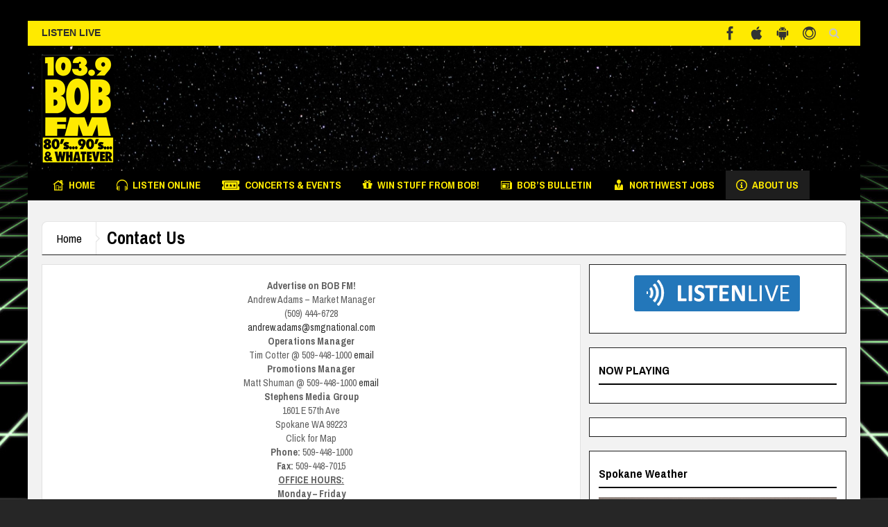

--- FILE ---
content_type: text/html; charset=UTF-8
request_url: https://1039bobfm.com/contact-us/
body_size: 16826
content:
<!DOCTYPE html>
<html lang="en-US" class="no-js">
    <head>
        <meta charset="UTF-8" />
        <!--[if IE]>
        <meta http-equiv="X-UA-Compatible" content="IE=edge,chrome=1">
        <![endif]-->

	<link rel="profile" href="http://gmpg.org/xfn/11">
	<link rel="pingback" href="https://1039bobfm.com/site/xmlrpc.php" />
        <meta property="og:image" content="" />
    <meta property="og:image:width" content="960" />
    <meta property="og:image:height" content="547" />


    
    <meta property="og:title" content="Contact Us" />
    <meta property="og:type" content="article" />
    <meta property="og:description" content="Advertise on BOB FM! Andrew Adams – Market Manager (509) 444-6728 andrew.adams@smgnational.com Operations Manager Tim Cotter @ 509-448-1000 email Promotions Manager Matt Shuman @ 509-448-1000 email St" />
    <meta property="og:url" content="https://1039bobfm.com/contact-us/"/>
    <meta property="og:site_name" content="103.9 BOB FM" />

		<meta name="viewport" content="width=device-width, initial-scale=1, maximum-scale=1">
	        <link rel="stylesheet" type="text/css" href="https://kbbd.b-cdn.net/site/wp-content/themes/multinews/css/print.css" media="print" />
    			<link rel="apple-touch-icon" href="https://kbbd.b-cdn.net/site/wp-content/themes/multinews/apple-touch-icon-precomposed.png" />
	<title>Contact Us &#8211; 103.9 BOB FM</title>
<meta name='robots' content='max-image-preview:large' />
<link rel='dns-prefetch' href='//fonts.googleapis.com' />
<link rel='preconnect' href='https://kbbd.b-cdn.net' />
<link rel="alternate" type="application/rss+xml" title="103.9 BOB FM &raquo; Feed" href="https://1039bobfm.com/feed/" />
<link rel="alternate" title="oEmbed (JSON)" type="application/json+oembed" href="https://1039bobfm.com/wp-json/oembed/1.0/embed?url=https%3A%2F%2F1039bobfm.com%2Fcontact-us%2F" />
<link rel="alternate" title="oEmbed (XML)" type="text/xml+oembed" href="https://1039bobfm.com/wp-json/oembed/1.0/embed?url=https%3A%2F%2F1039bobfm.com%2Fcontact-us%2F&#038;format=xml" />
	<style type="text/css">

	</style>
<style></style><style id='wp-img-auto-sizes-contain-inline-css' type='text/css'>
img:is([sizes=auto i],[sizes^="auto," i]){contain-intrinsic-size:3000px 1500px}
/*# sourceURL=wp-img-auto-sizes-contain-inline-css */
</style>
<link rel='stylesheet' id='wprsrecentsongs_style-css' href='https://kbbd.b-cdn.net/site/wp-content/plugins/wp_rsrecentsongs/assets/css/common.css?ver=6.9' type='text/css' media='all' />
<link rel='stylesheet' id='sbi_styles-css' href='https://kbbd.b-cdn.net/site/wp-content/plugins/instagram-feed-pro/css/sbi-styles.min.css?ver=5.12.1' type='text/css' media='all' />
<style id='wp-emoji-styles-inline-css' type='text/css'>

	img.wp-smiley, img.emoji {
		display: inline !important;
		border: none !important;
		box-shadow: none !important;
		height: 1em !important;
		width: 1em !important;
		margin: 0 0.07em !important;
		vertical-align: -0.1em !important;
		background: none !important;
		padding: 0 !important;
	}
/*# sourceURL=wp-emoji-styles-inline-css */
</style>
<style id='wp-block-library-inline-css' type='text/css'>
:root{--wp-block-synced-color:#7a00df;--wp-block-synced-color--rgb:122,0,223;--wp-bound-block-color:var(--wp-block-synced-color);--wp-editor-canvas-background:#ddd;--wp-admin-theme-color:#007cba;--wp-admin-theme-color--rgb:0,124,186;--wp-admin-theme-color-darker-10:#006ba1;--wp-admin-theme-color-darker-10--rgb:0,107,160.5;--wp-admin-theme-color-darker-20:#005a87;--wp-admin-theme-color-darker-20--rgb:0,90,135;--wp-admin-border-width-focus:2px}@media (min-resolution:192dpi){:root{--wp-admin-border-width-focus:1.5px}}.wp-element-button{cursor:pointer}:root .has-very-light-gray-background-color{background-color:#eee}:root .has-very-dark-gray-background-color{background-color:#313131}:root .has-very-light-gray-color{color:#eee}:root .has-very-dark-gray-color{color:#313131}:root .has-vivid-green-cyan-to-vivid-cyan-blue-gradient-background{background:linear-gradient(135deg,#00d084,#0693e3)}:root .has-purple-crush-gradient-background{background:linear-gradient(135deg,#34e2e4,#4721fb 50%,#ab1dfe)}:root .has-hazy-dawn-gradient-background{background:linear-gradient(135deg,#faaca8,#dad0ec)}:root .has-subdued-olive-gradient-background{background:linear-gradient(135deg,#fafae1,#67a671)}:root .has-atomic-cream-gradient-background{background:linear-gradient(135deg,#fdd79a,#004a59)}:root .has-nightshade-gradient-background{background:linear-gradient(135deg,#330968,#31cdcf)}:root .has-midnight-gradient-background{background:linear-gradient(135deg,#020381,#2874fc)}:root{--wp--preset--font-size--normal:16px;--wp--preset--font-size--huge:42px}.has-regular-font-size{font-size:1em}.has-larger-font-size{font-size:2.625em}.has-normal-font-size{font-size:var(--wp--preset--font-size--normal)}.has-huge-font-size{font-size:var(--wp--preset--font-size--huge)}.has-text-align-center{text-align:center}.has-text-align-left{text-align:left}.has-text-align-right{text-align:right}.has-fit-text{white-space:nowrap!important}#end-resizable-editor-section{display:none}.aligncenter{clear:both}.items-justified-left{justify-content:flex-start}.items-justified-center{justify-content:center}.items-justified-right{justify-content:flex-end}.items-justified-space-between{justify-content:space-between}.screen-reader-text{border:0;clip-path:inset(50%);height:1px;margin:-1px;overflow:hidden;padding:0;position:absolute;width:1px;word-wrap:normal!important}.screen-reader-text:focus{background-color:#ddd;clip-path:none;color:#444;display:block;font-size:1em;height:auto;left:5px;line-height:normal;padding:15px 23px 14px;text-decoration:none;top:5px;width:auto;z-index:100000}html :where(.has-border-color){border-style:solid}html :where([style*=border-top-color]){border-top-style:solid}html :where([style*=border-right-color]){border-right-style:solid}html :where([style*=border-bottom-color]){border-bottom-style:solid}html :where([style*=border-left-color]){border-left-style:solid}html :where([style*=border-width]){border-style:solid}html :where([style*=border-top-width]){border-top-style:solid}html :where([style*=border-right-width]){border-right-style:solid}html :where([style*=border-bottom-width]){border-bottom-style:solid}html :where([style*=border-left-width]){border-left-style:solid}html :where(img[class*=wp-image-]){height:auto;max-width:100%}:where(figure){margin:0 0 1em}html :where(.is-position-sticky){--wp-admin--admin-bar--position-offset:var(--wp-admin--admin-bar--height,0px)}@media screen and (max-width:600px){html :where(.is-position-sticky){--wp-admin--admin-bar--position-offset:0px}}

/*# sourceURL=wp-block-library-inline-css */
</style><style id='global-styles-inline-css' type='text/css'>
:root{--wp--preset--aspect-ratio--square: 1;--wp--preset--aspect-ratio--4-3: 4/3;--wp--preset--aspect-ratio--3-4: 3/4;--wp--preset--aspect-ratio--3-2: 3/2;--wp--preset--aspect-ratio--2-3: 2/3;--wp--preset--aspect-ratio--16-9: 16/9;--wp--preset--aspect-ratio--9-16: 9/16;--wp--preset--color--black: #000000;--wp--preset--color--cyan-bluish-gray: #abb8c3;--wp--preset--color--white: #ffffff;--wp--preset--color--pale-pink: #f78da7;--wp--preset--color--vivid-red: #cf2e2e;--wp--preset--color--luminous-vivid-orange: #ff6900;--wp--preset--color--luminous-vivid-amber: #fcb900;--wp--preset--color--light-green-cyan: #7bdcb5;--wp--preset--color--vivid-green-cyan: #00d084;--wp--preset--color--pale-cyan-blue: #8ed1fc;--wp--preset--color--vivid-cyan-blue: #0693e3;--wp--preset--color--vivid-purple: #9b51e0;--wp--preset--gradient--vivid-cyan-blue-to-vivid-purple: linear-gradient(135deg,rgb(6,147,227) 0%,rgb(155,81,224) 100%);--wp--preset--gradient--light-green-cyan-to-vivid-green-cyan: linear-gradient(135deg,rgb(122,220,180) 0%,rgb(0,208,130) 100%);--wp--preset--gradient--luminous-vivid-amber-to-luminous-vivid-orange: linear-gradient(135deg,rgb(252,185,0) 0%,rgb(255,105,0) 100%);--wp--preset--gradient--luminous-vivid-orange-to-vivid-red: linear-gradient(135deg,rgb(255,105,0) 0%,rgb(207,46,46) 100%);--wp--preset--gradient--very-light-gray-to-cyan-bluish-gray: linear-gradient(135deg,rgb(238,238,238) 0%,rgb(169,184,195) 100%);--wp--preset--gradient--cool-to-warm-spectrum: linear-gradient(135deg,rgb(74,234,220) 0%,rgb(151,120,209) 20%,rgb(207,42,186) 40%,rgb(238,44,130) 60%,rgb(251,105,98) 80%,rgb(254,248,76) 100%);--wp--preset--gradient--blush-light-purple: linear-gradient(135deg,rgb(255,206,236) 0%,rgb(152,150,240) 100%);--wp--preset--gradient--blush-bordeaux: linear-gradient(135deg,rgb(254,205,165) 0%,rgb(254,45,45) 50%,rgb(107,0,62) 100%);--wp--preset--gradient--luminous-dusk: linear-gradient(135deg,rgb(255,203,112) 0%,rgb(199,81,192) 50%,rgb(65,88,208) 100%);--wp--preset--gradient--pale-ocean: linear-gradient(135deg,rgb(255,245,203) 0%,rgb(182,227,212) 50%,rgb(51,167,181) 100%);--wp--preset--gradient--electric-grass: linear-gradient(135deg,rgb(202,248,128) 0%,rgb(113,206,126) 100%);--wp--preset--gradient--midnight: linear-gradient(135deg,rgb(2,3,129) 0%,rgb(40,116,252) 100%);--wp--preset--font-size--small: 13px;--wp--preset--font-size--medium: 20px;--wp--preset--font-size--large: 36px;--wp--preset--font-size--x-large: 42px;--wp--preset--spacing--20: 0.44rem;--wp--preset--spacing--30: 0.67rem;--wp--preset--spacing--40: 1rem;--wp--preset--spacing--50: 1.5rem;--wp--preset--spacing--60: 2.25rem;--wp--preset--spacing--70: 3.38rem;--wp--preset--spacing--80: 5.06rem;--wp--preset--shadow--natural: 6px 6px 9px rgba(0, 0, 0, 0.2);--wp--preset--shadow--deep: 12px 12px 50px rgba(0, 0, 0, 0.4);--wp--preset--shadow--sharp: 6px 6px 0px rgba(0, 0, 0, 0.2);--wp--preset--shadow--outlined: 6px 6px 0px -3px rgb(255, 255, 255), 6px 6px rgb(0, 0, 0);--wp--preset--shadow--crisp: 6px 6px 0px rgb(0, 0, 0);}:where(.is-layout-flex){gap: 0.5em;}:where(.is-layout-grid){gap: 0.5em;}body .is-layout-flex{display: flex;}.is-layout-flex{flex-wrap: wrap;align-items: center;}.is-layout-flex > :is(*, div){margin: 0;}body .is-layout-grid{display: grid;}.is-layout-grid > :is(*, div){margin: 0;}:where(.wp-block-columns.is-layout-flex){gap: 2em;}:where(.wp-block-columns.is-layout-grid){gap: 2em;}:where(.wp-block-post-template.is-layout-flex){gap: 1.25em;}:where(.wp-block-post-template.is-layout-grid){gap: 1.25em;}.has-black-color{color: var(--wp--preset--color--black) !important;}.has-cyan-bluish-gray-color{color: var(--wp--preset--color--cyan-bluish-gray) !important;}.has-white-color{color: var(--wp--preset--color--white) !important;}.has-pale-pink-color{color: var(--wp--preset--color--pale-pink) !important;}.has-vivid-red-color{color: var(--wp--preset--color--vivid-red) !important;}.has-luminous-vivid-orange-color{color: var(--wp--preset--color--luminous-vivid-orange) !important;}.has-luminous-vivid-amber-color{color: var(--wp--preset--color--luminous-vivid-amber) !important;}.has-light-green-cyan-color{color: var(--wp--preset--color--light-green-cyan) !important;}.has-vivid-green-cyan-color{color: var(--wp--preset--color--vivid-green-cyan) !important;}.has-pale-cyan-blue-color{color: var(--wp--preset--color--pale-cyan-blue) !important;}.has-vivid-cyan-blue-color{color: var(--wp--preset--color--vivid-cyan-blue) !important;}.has-vivid-purple-color{color: var(--wp--preset--color--vivid-purple) !important;}.has-black-background-color{background-color: var(--wp--preset--color--black) !important;}.has-cyan-bluish-gray-background-color{background-color: var(--wp--preset--color--cyan-bluish-gray) !important;}.has-white-background-color{background-color: var(--wp--preset--color--white) !important;}.has-pale-pink-background-color{background-color: var(--wp--preset--color--pale-pink) !important;}.has-vivid-red-background-color{background-color: var(--wp--preset--color--vivid-red) !important;}.has-luminous-vivid-orange-background-color{background-color: var(--wp--preset--color--luminous-vivid-orange) !important;}.has-luminous-vivid-amber-background-color{background-color: var(--wp--preset--color--luminous-vivid-amber) !important;}.has-light-green-cyan-background-color{background-color: var(--wp--preset--color--light-green-cyan) !important;}.has-vivid-green-cyan-background-color{background-color: var(--wp--preset--color--vivid-green-cyan) !important;}.has-pale-cyan-blue-background-color{background-color: var(--wp--preset--color--pale-cyan-blue) !important;}.has-vivid-cyan-blue-background-color{background-color: var(--wp--preset--color--vivid-cyan-blue) !important;}.has-vivid-purple-background-color{background-color: var(--wp--preset--color--vivid-purple) !important;}.has-black-border-color{border-color: var(--wp--preset--color--black) !important;}.has-cyan-bluish-gray-border-color{border-color: var(--wp--preset--color--cyan-bluish-gray) !important;}.has-white-border-color{border-color: var(--wp--preset--color--white) !important;}.has-pale-pink-border-color{border-color: var(--wp--preset--color--pale-pink) !important;}.has-vivid-red-border-color{border-color: var(--wp--preset--color--vivid-red) !important;}.has-luminous-vivid-orange-border-color{border-color: var(--wp--preset--color--luminous-vivid-orange) !important;}.has-luminous-vivid-amber-border-color{border-color: var(--wp--preset--color--luminous-vivid-amber) !important;}.has-light-green-cyan-border-color{border-color: var(--wp--preset--color--light-green-cyan) !important;}.has-vivid-green-cyan-border-color{border-color: var(--wp--preset--color--vivid-green-cyan) !important;}.has-pale-cyan-blue-border-color{border-color: var(--wp--preset--color--pale-cyan-blue) !important;}.has-vivid-cyan-blue-border-color{border-color: var(--wp--preset--color--vivid-cyan-blue) !important;}.has-vivid-purple-border-color{border-color: var(--wp--preset--color--vivid-purple) !important;}.has-vivid-cyan-blue-to-vivid-purple-gradient-background{background: var(--wp--preset--gradient--vivid-cyan-blue-to-vivid-purple) !important;}.has-light-green-cyan-to-vivid-green-cyan-gradient-background{background: var(--wp--preset--gradient--light-green-cyan-to-vivid-green-cyan) !important;}.has-luminous-vivid-amber-to-luminous-vivid-orange-gradient-background{background: var(--wp--preset--gradient--luminous-vivid-amber-to-luminous-vivid-orange) !important;}.has-luminous-vivid-orange-to-vivid-red-gradient-background{background: var(--wp--preset--gradient--luminous-vivid-orange-to-vivid-red) !important;}.has-very-light-gray-to-cyan-bluish-gray-gradient-background{background: var(--wp--preset--gradient--very-light-gray-to-cyan-bluish-gray) !important;}.has-cool-to-warm-spectrum-gradient-background{background: var(--wp--preset--gradient--cool-to-warm-spectrum) !important;}.has-blush-light-purple-gradient-background{background: var(--wp--preset--gradient--blush-light-purple) !important;}.has-blush-bordeaux-gradient-background{background: var(--wp--preset--gradient--blush-bordeaux) !important;}.has-luminous-dusk-gradient-background{background: var(--wp--preset--gradient--luminous-dusk) !important;}.has-pale-ocean-gradient-background{background: var(--wp--preset--gradient--pale-ocean) !important;}.has-electric-grass-gradient-background{background: var(--wp--preset--gradient--electric-grass) !important;}.has-midnight-gradient-background{background: var(--wp--preset--gradient--midnight) !important;}.has-small-font-size{font-size: var(--wp--preset--font-size--small) !important;}.has-medium-font-size{font-size: var(--wp--preset--font-size--medium) !important;}.has-large-font-size{font-size: var(--wp--preset--font-size--large) !important;}.has-x-large-font-size{font-size: var(--wp--preset--font-size--x-large) !important;}
/*# sourceURL=global-styles-inline-css */
</style>

<style id='classic-theme-styles-inline-css' type='text/css'>
/*! This file is auto-generated */
.wp-block-button__link{color:#fff;background-color:#32373c;border-radius:9999px;box-shadow:none;text-decoration:none;padding:calc(.667em + 2px) calc(1.333em + 2px);font-size:1.125em}.wp-block-file__button{background:#32373c;color:#fff;text-decoration:none}
/*# sourceURL=/wp-includes/css/classic-themes.min.css */
</style>
<link rel='stylesheet' id='wpbeautify-mediaelement-css' href='https://kbbd.b-cdn.net/site/wp-content/plugins/canvakala/js/mediaelement/mediaelementplayer.min.css?ver=6.9' type='text/css' media='all' />
<link rel='stylesheet' id='wpbeautify-video-skins-css' href='https://kbbd.b-cdn.net/site/wp-content/plugins/canvakala/assets/video/skins/skins.css?ver=6.9' type='text/css' media='all' />
<link rel='stylesheet' id='wpbeautify_front-css' href='https://kbbd.b-cdn.net/site/wp-content/plugins/canvakala/css/wpbeautify-front.css?ver=6.9' type='text/css' media='all' />
<link rel='stylesheet' id='wpshowt_style1-css' href='https://kbbd.b-cdn.net/site/wp-content/plugins/wp-rsshowtime/css/common.css?ver=6.9' type='text/css' media='all' />
<link rel='stylesheet' id='wpshowt_style2-css' href='https://kbbd.b-cdn.net/site/wp-content/plugins/wp-rsshowtime/css/style.css?ver=6.9' type='text/css' media='all' />
<link rel='stylesheet' id='awesome-weather-css' href='https://kbbd.b-cdn.net/site/wp-content/plugins/awesome-weather-pro/awesome-weather.css?ver=6.9' type='text/css' media='all' />
<style id='awesome-weather-inline-css' type='text/css'>
.awesome-weather-wrap { font-family: 'Open Sans', sans-serif; font-weight: 400; font-size: 14px; line-height: 14px; }
/*# sourceURL=awesome-weather-inline-css */
</style>
<link rel='stylesheet' id='opensans-googlefont-css' href='//fonts.googleapis.com/css?family=Open+Sans%3A400&#038;ver=6.9' type='text/css' media='all' />
<link rel='stylesheet' id='multinews-style-css' href='https://kbbd.b-cdn.net/site/wp-content/themes/child-theme/style.css?ver=6.9' type='text/css' media='all' />
<link rel='stylesheet' id='main-css' href='https://kbbd.b-cdn.net/site/wp-content/themes/multinews/css/main.css?ver=6.9' type='text/css' media='all' />
<link rel='stylesheet' id='plugins-css' href='https://kbbd.b-cdn.net/site/wp-content/themes/multinews/css/plugins.css?ver=6.9' type='text/css' media='all' />
<link rel='stylesheet' id='responsive-css' href='https://kbbd.b-cdn.net/site/wp-content/themes/multinews/css/media.css?ver=6.9' type='text/css' media='all' />
<link rel='stylesheet' id='dashicons-css' href='https://kbbd.b-cdn.net/site/wp-includes/css/dashicons.min.css?ver=6.9' type='text/css' media='all' />
<link rel='stylesheet' id='redux-google-fonts-mom_options-css' href='https://fonts.googleapis.com/css?family=Archivo+Narrow%3A400%2C500%2C600%2C700%2C400italic%2C500italic%2C600italic%2C700italic%7CArchivo%3A400&#038;ver=1689781790' type='text/css' media='all' />
<script type="text/javascript" src="https://kbbd.b-cdn.net/site/wp-includes/js/jquery/jquery.min.js?ver=3.7.1" id="jquery-core-js"></script>
<script type="text/javascript" src="https://kbbd.b-cdn.net/site/wp-includes/js/jquery/jquery-migrate.min.js?ver=3.4.1" id="jquery-migrate-js"></script>
<script type="text/javascript" id="wprsrecentsongs_js-js-extra">
/* <![CDATA[ */
var wprecentsongs_ajax_object = {"ajaxurl":"https://1039bobfm.com/site/wp-admin/admin-ajax.php","ajax_nonce":"ba35291f57"};
//# sourceURL=wprsrecentsongs_js-js-extra
/* ]]> */
</script>
<script type="text/javascript" src="https://kbbd.b-cdn.net/site/wp-content/plugins/wp_rsrecentsongs/assets/js/common.js?ver=6.9" id="wprsrecentsongs_js-js"></script>
<script type="text/javascript" src="https://kbbd.b-cdn.net/site/wp-content/plugins/canvakala/js/mediaelement/mediaelement-and-player.min.js?ver=6.9" id="wpbeautify-mediaelement-js"></script>
<script type="text/javascript" id="wpbeautify-wp-mediaelement-js-extra">
/* <![CDATA[ */
var wpbeautify_video = {"logo_url":""};
//# sourceURL=wpbeautify-wp-mediaelement-js-extra
/* ]]> */
</script>
<script type="text/javascript" src="https://kbbd.b-cdn.net/site/wp-content/plugins/canvakala/js/mediaelement/wp-mediaelement.js?ver=6.9" id="wpbeautify-wp-mediaelement-js"></script>
<script type="text/javascript" src="https://kbbd.b-cdn.net/site/wp-content/plugins/wonderplugin-gallery/engine/wonderplugingallery.js?ver=15.6.1PRO" id="wonderplugin-gallery-script-js"></script>
<script></script><link rel="https://api.w.org/" href="https://1039bobfm.com/wp-json/" /><link rel="alternate" title="JSON" type="application/json" href="https://1039bobfm.com/wp-json/wp/v2/pages/5754" /><link rel="EditURI" type="application/rsd+xml" title="RSD" href="https://1039bobfm.com/site/xmlrpc.php?rsd" />
<meta name="generator" content="WordPress 6.9" />
<link rel="canonical" href="https://1039bobfm.com/contact-us/" />
<link rel='shortlink' href='https://1039bobfm.com/?p=5754' />
<script async src="https://pagead2.googlesyndication.com/pagead/js/adsbygoogle.js?client=ca-pub-6589217924608584"
     crossorigin="anonymous"></script>
<link rel="apple-touch-icon" sizes="180x180" href="/apple-touch-icon.png">
<link rel="icon" type="image/png" sizes="32x32" href="/favicon-32x32.png">
<link rel="icon" type="image/png" sizes="16x16" href="/favicon-16x16.png">
<link rel="manifest" href="/site.webmanifest">
<meta name="msapplication-TileColor" content="#da532c">
<meta name="theme-color" content="#ffffff">
	<!--[if lt IE 9]>
	<script src="https://kbbd.b-cdn.net/site/wp-content/themes/multinews/framework/helpers/js/html5.js"></script>
	<script src="https://kbbd.b-cdn.net/site/wp-content/themes/multinews/framework/helpers/js/IE9.js"></script>
	<![endif]-->
<meta name="generator" content="Powered by WPBakery Page Builder - drag and drop page builder for WordPress."/>
<style type="text/css" title="dynamic-css" class="options-output">.logo, .logo .site_title{margin-top:0;margin-right:0;margin-bottom:0;margin-left:0;}.header-right_custom-content{margin-top:50px;}{color:#03188b;}.top_banner{background-color:#03188b;}.top_banner a.tob_banner_close{color:#eeee22;}.unav_banner a.unav_banner_close{color:#1924b7;}.entry-crumbs,.entry-crumbs .vbreadcrumb>a,.cat-slider-nav-title,.f-tabbed-head li a.current,.media-main-content .f-tabbed-head li.active a span,.media-main-content .f-tabbed-head li a:hover span,.media-main-content .f-tabbed-head li.active a,.media-main-content .f-tabbed-head li a:hover,.f-tabbed-head li.active a,.f-tabbed-head li a:hover,.cat-grid li h2 a,header.block-title h2 a,header.block-title h2,.sidebar a:hover,.secondary-sidebar a:hover,.main-container a:hover,.sidebar .post-list li h2 a:hover,.secondary-sidebar .post-list li h2 a:hover,.nb1 ul li h2 a:hover,.nb2 .first-item h2 a:hover,.nb3 .first-item h2 a:hover,.nb4 .first-item h2 a:hover,.nb5 .first-item h2 a:hover,.nb6 ul li h2 a:hover,.nb3 ul li h2 a:hover,.nb4 ul li h2 a:hover,.nb2 ul li h2 a:hover,.nb5 ul li h2 a:hover,ul.f-tabbed-list li h2 a:hover,.scroller .owl-next:hover:after,.scroller .owl-prev:hover:before,.sidebar .widget_categories li:hover,.sidebar .widget_categories li:hover a,.secondary-sidebar .widget_categories li:hover,.secondary-sidebar .widget_categories li:hover a,.scroller2 .owl-next:hover:after,.scroller2 .owl-prev:hover:before,.mom-related-posts li:hover h2 a,ul.widget-tabbed-header li a.current,.secondary-sidebar .post-list li .read-more-link,ul.mom_tabs li a.current,ul.mom_tabs li a:hover,.accordion h2.active .acch_arrows:before,.accordion h2.active .acch_arrows:before,.accordion h2.active .acch_numbers,.accordion h2.active .acch_pm:before,ul.mom_tabs li a.current,ul.mom_tabs li a:hover,.tabs_v3 ul.mom_tabs li a.current,.toggle_active h4.toggle_title,.cat-slider-mpop ul li h2 a,.blog-post-big h2 a,.blog-post h2 a,.cat-list li h2 a,ul.widget-tabbed-header li a:hover,ul.widget-tabbed-header li a.current,.pagination span,h1.entry-title,.entry-content-data .post-thumbnail .img-toggle,a:hover,.sidebar .post-list li h2 a:hover,.secondary-sidebar .post-list li h2 a:hover,.nb1 ul li h2 a:hover,.nb2 .first-item h2 a:hover,.nb3 .first-item h2 a:hover,.nb4 .first-item h2 a:hover,.nb5 .first-item h2 a:hover,.nb6 ul li h2 a:hover,.nb3 ul li h2 a:hover,.nb4 ul li h2 a:hover,.nb2 ul li h2 a:hover,.nb5 ul li h2 a:hover,ul.f-tabbed-list li h2 a:hover,.scroller .owl-next:hover:after,.scroller .owl-prev:hover:before,.sidebar .widget_categories li:hover,.sidebar .widget_categories li:hover a,.secondary-sidebar .widget_categories li:hover,.secondary-sidebar .widget_categories li:hover a,.scroller2 .owl-next:hover:after,.scroller2 .owl-prev:hover:before,.mom-related-posts li:hover h2 a,.author-bio-name a,ol.nb-tabbed-head li.active a,.dropcap, .entry-crumbs,.entry-crumbs .vbreadcrumb>a,.f-tabbed-head li a.current,.media-main-content .f-tabbed-head li.active a span,.media-main-content .f-tabbed-head li a:hover span,.media-main-content .f-tabbed-head li.active a,.media-main-content .f-tabbed-head li a:hover,.f-tabbed-head li.active a,.f-tabbed-head li a:hover,.f-tabbed-head li a.current,.media-main-content .f-tabbed-head li.active a span,.media-main-content .f-tabbed-head li a:hover span,.media-main-content .f-tabbed-head li.active a,.media-main-content .f-tabbed-head li a:hover,.f-tabbed-head li.active a,.f-tabbed-head li a:hover,.weather-page-head,header.block-title h2 a,header.block-title h2,.sidebar a:hover,.secondary-sidebar a:hover,.main-container a:hover,.sidebar .post-list li h2 a:hover,.secondary-sidebar .post-list li h2 a:hover,.nb1 ul li h2 a:hover,.nb2 .first-item h2 a:hover,.nb3 .first-item h2 a:hover,.nb4 .first-item h2 a:hover,.nb5 .first-item h2 a:hover,.nb6 ul li h2 a:hover,.nb3 ul li h2 a:hover,.nb4 ul li h2 a:hover,.nb2 ul li h2 a:hover,.nb5 ul li h2 a:hover,ul.f-tabbed-list li h2 a:hover,.scroller .owl-next:hover:after,.scroller .owl-prev:hover:before,.sidebar .widget_categories li:hover,.sidebar .widget_categories li:hover a,.secondary-sidebar .widget_categories li:hover,.secondary-sidebar .widget_categories li:hover a,.scroller2 .owl-next:hover:after,.scroller2 .owl-prev:hover:before,.mom-related-posts li:hover h2 a,ul.widget-tabbed-header li a.current,.secondary-sidebar .post-list li .read-more-link,ul.mom_tabs li a.current,ul.mom_tabs li a:hover,.accordion h2.active .acch_arrows:before,.accordion h2.active .acch_arrows:before,.accordion h2.active .acch_numbers,.accordion h2.active .acch_pm:before,ul.mom_tabs li a.current,ul.mom_tabs li a:hover,.tabs_v3 ul.mom_tabs li a.current,.toggle_active h4.toggle_title,ul.products li .mom_product_details .price,.star-rating,.star-rating,.main_tabs .tabs li.active>a,.blog-post-big h2 a,.blog-post h2 a,.cat-list li h2 a,ol.nb-tabbed-head li.active a,.dropcap, a:hover, .mom-archive ul li ul li a:hover, header.block-title h2 a, header.block-title h2, .error-page .search-form .esearch-submit, .post-list .star-rating, .star-rating, .entry-content-data .story-highlights h4, .entry-content-data .story-highlights ul li:hover a:before, .bbp-body .bbp-forum-title, .mom-main-color, .site-content  .mom-main-color, .bbp-forum-freshness .bbp-author-name, .mom-bbp-topic-data .bbp-topic-permalink, .bbp-topics .bbp-author-name, .bbp-pagination-links span.current, .mom-main-color a, #buddypress div#item-header div#item-meta a, #buddypress div.item-list-tabs ul li span, #buddypress div#object-nav.item-list-tabs ul li.selected a, #buddypress div#object-nav.item-list-tabs ul li.current a, #buddypress div#subnav.item-list-tabs ul li.selected a, #buddypress div#subnav.item-list-tabs ul li.current a, .entry-crumbs a{color:#000000;}.entry-crumbs .crumb-icon,.sidebar .widget_archive li:hover a:before,.widget_archive li:hover a:before,.widget_pages li:hover a:before,.widget_meta li:hover a:before,.widget_categories li:hover a:before,.accordion h2.active:before,.accordion h2:hover:before,a.mom_button,.mom_iconbox_square,.mom_iconbox_circle,.toggle_active:before,.cat-slider-nav ul li.activeSlide,.cat-slider-nav ul li:hover,.top-cat-slider-nav ul li:hover,a.read-more,.cat-slider-nav ul li.activeSlide:after,.cat-slider-nav ul li:hover:after,.cat-slider-nav ul li.activeSlide:before,.cat-slider-nav ul li:hover:before,.top-cat-slider-nav ul li:hover:after,.top-cat-slider-nav ul li:hover:before,.button,.mom_button,input[type="submit"],button[type="submit"],a.read-more,.brmenu .nav-button.nav-cart span.numofitems, .entry-crumbs .crumb-icon,.weather-page-icon,.weather-switch-tabs .w-unit.selected,.sidebar .widget_archive li:hover a:before,.media-cat-filter ul>li:hover>a:before,.widget_archive li:hover a:before,.widget_pages li:hover a:before,.widget_meta li:hover a:before,.widget_categories li:hover a:before,.accordion h2.active:before,.accordion h2:hover:before,a.mom_button,.mom_iconbox_square,.mom_iconbox_circle,.toggle_active:before,button,input[type="button"],input[type="reset"],input[type="submit"],.woocommerce .widget_price_filter .ui-slider .ui-slider-handle,.woocommerce-page .widget_price_filter .ui-slider .ui-slider-handle,a.read-more,.brmenu .nav-button.nav-cart span.numofitems, .widget ul:not(.widget-tabbed-header):not(.social-counter):not(.social-widget):not(.latest-comment-list):not(.npwidget):not(.post-list):not(.twiter-list):not(.user-login-links):not(.login-links):not(.product_list_widget):not(.twiter-buttons):not(.w-co-w)>li:hover>a:before,.sidebar .widget_archive li:hover a:before,.media-cat-filter ul>li:hover>a:before,.widget_archive li:hover a:before,.widget_pages li:hover a:before,.widget_meta li:hover a:before,.widget_categories li:hover a:before,.widget_nav_menu ul li a:hover:before, .mom-archive ul li ul li a:before, .alert-bar, .widget.momizat_widget_categories ul li:hover a span{background-color:#000000;}.cat-slider-nav ul li.activeSlide,.cat-slider-nav ul li:hover,.top-cat-slider-nav ul li:hover,.cat-slider-nav ul li.activeSlide+li,.cat-slider-nav ul li:hover+li,.top-cat-slider-nav ul li:hover+li, .tagcloud a:hover, .mom_quote .quote-arrow, .toggle_active:before, .mom_quote{border-color:#000000;}.cat-slider-nav ul li.activeSlide h2:before,.cat-slider-nav ul li:hover h2:before,.top-cat-slider-nav ul li:hover h2:before, .rtl .entry-crumbs .crumb-icon:before{border-right-color:#000000;}.entry-crumbs .crumb-icon:before, .weather-page-icon:before, .entry-crumbs .crumb-icon:before{border-left-color:#000000;}.top-bar, ul.top-menu li ul li:hover, .ajax-search-results a:hover{background:#ffea00;}.top-bar{border-color:transparent;}ul.top-menu li a,.mobile-menu li a,.ajax-search-results a h2{color:#ffffff;}ul.top-menu li a:hover,.mobile-menu li a:hover,.ajax-search-results a h2:hover{color:#221f1f;}ul.top-menu li, .mobile-menu ul li, ul.top-menu li:first-child, ul.top-social-icon li, ul.top-social-icon li.top-search, ul.top-menu li ul li, .ajax-search-results, .ajax-search-results a{border-color:transparent;}.header-wrap,.hst1 .header-wrap,.hst2 .header-wrap,.hst3 .header-wrap{background-repeat:repeat;background-size:cover;background-image:url('https://kbbd.b-cdn.net/site/wp-content/uploads/2023/01/jeremy-perkins-uhjiu8FjnsQ-unsplash-scaled.jpg');}.navigation, .hst1 .navigation, .hst2 .navigation, .hst3 .navigation, .fixed-header{background:#000000;}ul.main-menu li a,.device-menu-holder,.the_menu_holder_area i,.device-menu-holder .mh-icon,#navigation .device-menu li.menu-item > a,.hst1 ul.main-menu li a,.hst2 ul.main-menu li a,.hst1 .breaking-news .breaking-title, .hst1 ul.main-menu li a, .hst2 .breaking-news .breaking-title, .hst2 ul.main-menu li a, .hst3 .breaking-news .breaking-title, .hst3 ul.main-menu li a{color:#ffea00;}ul.main-menu li, ul.main-menu li:first-child, .device-menu-holder, #navigation .device-menu, #navigation .device-menu li.menu-item, #navigation .device-menu li .responsive-caret, .hst1 ul.main-menu li, .hst1 ul.main-menu li:first-child, .hst2 ul.main-menu li, .hst2 ul.main-menu li:first-child, .hst2 ul.br-right li, .hst3 ul.main-menu li, .hst3 ul.main-menu li:first-child, .hst1 ul.main-menu li:not(.mom_mega) ul li, .hst2 ul.main-menu li:not(.mom_mega) ul li, .hst3 ul.main-menu li:not(.mom_mega) ul li{border-color:transparent;}.mom-body .breaking-news, .mom-body .breaking-news .br-right{background:#f20606;}.section, header.block-title, ul.products li .product-inner, .f-tabbed-head, .sidebar .widget,.secondary-sidebar .widget, .sidebar, .secondary-sidebar, .sidebar.sws2 .widget, .secondary-sidebar.sws2 .widget, .secondary-sidebar .widget-title h4, .sidebar .widget-title h4, .secondary-sidebar .widget-title h2, .sidebar .widget-title h2, .secondary-sidebar .post-list li, ul.latest-comment-list li, .sidebar .post-list li, .tagcloud a{border-color:#1f1f1f;}header.block-title, .f-tabbed-head, .section-header, ol.nb-tabbed-head li:hover, ul.f-tabbed-sort li:hover, .secondary-sidebar .widget-title h4, .sidebar .widget-title h4, .secondary-sidebar .widget-title h2, .sidebar .widget-title h2{background:#ffea00;}section header.block-title h2 a, section header.block-title h2, .f-tabbed-head li a, .section-header h1.section-title2 a, .section-header h1.section-title2, .section-header span.mom-sub-title, ol.nb-tabbed-head li a, .secondary-sidebar .widget-title h4, .sidebar .widget-title h4, .secondary-sidebar .widget-title h2, .sidebar .widget-title h2{color:#000000;}ol.nb-tabbed-head li.active a , .f-tabbed-head li.active a, .f-tabbed-head li a.current, ul.f-tabbed-sort li:hover a, ol.nb-tabbed-head li:hover a{color:#ffffff;}.secondary-sidebar .widget-title h4, .sidebar .widget-title h4, .secondary-sidebar .widget-title h2, .sidebar .widget-title h2{background:#ffffff;}.sidebar .widget-title h4, .sidebar .widget-title h2, .secondary-sidebar .widget-title h4, .secondary-sidebar .widget-title h2{color:#000000;}footer.footer{background-color:#221f1f;}footer.footer{border-top:0px solid ;border-bottom:0px solid ;border-left:0px solid ;border-right:0px solid ;}footer.footer .footer-widget a:hover{color:#eeee22;}.footer-bottom{background:#000000;}.footer-bottom{color:#ffffff;}.footer-bottom a{color:#ffffff;}.footer-bottom a:hover{color:#eeee22;}ul.footer-bottom-menu{border-top:0px solid ;border-bottom:0px solid ;border-left:0px solid ;border-right:0px solid ;}body{background-size:cover;background-position:center bottom;background-image:url('https://kbbd.b-cdn.net/site/wp-content/uploads/2023/01/neon_grid_green_by_leafeniel-d4aftpb-Copy.jpg');}ul.top-menu li,ul.top-social-icon li.top-search div input, ul.main-menu li, .breaking-news .breaking-title,.section-header, footer.show-more a, .def-slider-desc, .f-tabbed-head li a,.scroller ul li .entry-meta, .secondary-sidebar .post-list li .read-more-link,.widget-tab .post-list li .entry-meta, .tagcloud a, .sidebar .social-counter,ul.widget-tabbed-header li a, ul.latest-comment-list li cite, ul.latest-comment-list li .ctime,.login-widget input[type="text"], .login-widget input[type="password"],input[type="button"], input[type="reset"], input[type="submit"],input[type="email"], .login-pwd-wrap span, .login-widget .login-button,ul.login-links li a, .login-widget label, .first-weather .weather-date,.first-weather .weather-result span, .w-item-title, .w-item-content ul li,.poll-widget ul li .poll-title, .poll-widget p, .poll-widget ul li small,.poll-widget ul li button.poll-vote, ul.twiter-list, .sidebar .widget_categories,.sidebar .widget_archive, .secondary-sidebar .widget_categories,.search-form .search-field, .footer .newsletter .nsf, .footer .newsletter .nsb,footer.footer, .footer-menu, .footer-bottom, ol.nb-tabbed-head li a,.nb2 ul li.show-more a, .cat-slider-nav-title, .cat-slider-pop, .entry-crumbs,.entry-content-data .story-highlights ul li, .entry-tag-links, .mom-share-buttons a,.mom-share-post .sh_arrow, .post-nav-links, .author-bio-name a, .comment-list .single-comment cite,.comment-list .single-comment time, .comment-list .single-comment .comment-reply-link,.media-sort-title, .media-cat-filter li, .weather-switch-tabs a, .t-w-title .weather-date,.weather-results-status, .find-weather-box, .adv-search-form label,.adv-search-form .submit, .ajax-search-results a, .mom-megamenu .view-all-link,.widget_pages li, .widget_meta li, .widget_recent_comments li, .widget_recent_entries li,.widget_rss li, .span.blog-timeline-date, .blog-timeline-more, .user-login-links li a,.nsd, .mom-reveiw-system .review-header h2, .today_date, a.read-more,button, .pagination, h1, h2, h3, h4, h5, h6, input[type="text"], textarea,select, .not-valid-city, .entry-content blockquote, ul.mom_tabs li a,.media-cat-filter li, .widget_archive li, .widget_nav_menu ul a, .mobile-menu li a,.device-menu-holder, #navigation .device-menu li.menu-item > a, .section-header h1.section-title2,section-header span.mom-sub-title, .mom-reveiw-system .review-circle .circle .val,.mom-reveiw-system .review-circles .review-circle, .mom-reveiw-system .score-wrap .review-circle,.review-footer .total-votes, .rs-smaller_than_default.mom-reveiw-system .stars-cr,.review-summary .review-score .score-wrap.stars-score .score-title,.mom-reveiw-system .review-summary .review-score .score, .rs-smaller_than_default.mom-reveiw-system .mom-bar .mb-inner .cr,.mom-reveiw-system .mom-bar .mb-score, .mom-reveiw-system .review-summary .review-score .score-wrap,footer.author-box-footer span, .weather-switch-tabs label, .main_tabs .tabs a,.wp-caption-text, th, .bbp-forum-info, .bbp-forums li, #bbpress-forums .mom-bbp-content,.bbp-topics li, .bbp-pagination, .mom-main-font, .widget_display_stats,#buddypress div.item-list-tabs ul, #buddypress button, #buddypress a.button,#buddypress input[type=submit], #buddypress input[type=button], #buddypress input[type=reset],#buddypress ul.button-nav li a, #buddypress div.generic-button a, #buddypress .comment-reply-link,a.bp-title-button, #buddypress .activity-list li.load-more, #buddypress .activity-list li.load-newest,.widget.buddypress ul.item-list, .bp-login-widget-user-links, .vid-box-nav li h2,.chat-author, .photo-credit, .wp-polls-form,.secondary-sidebar .social-counter li, .mom-members, .feature-cat-slider .cat-label, widget-tabbed-body, .numbers_bullets .def-slider .owl-dots > div, .mom_cat_num, .mom_cat_link{font-family:"Archivo Narrow",Verdana, Geneva, sans-serif;font-weight:400;}
		                    body
							.mom-megamenu .sub-mom-megamenu2 ul li h2 a,
							.mom-megamenu .sub-mom-megamenu ul li h2 a,
							ul.webticker li h4,
							.entry-meta a,
							.entry-meta,
							.review-widget li .rev-title,
							.review-widget li small,
							.widget_rss .rss-date{font-family:Arial, Helvetica, sans-serif;font-weight:normal;}body, article .entry-content{font-family:Archivo;font-weight:400;font-style:normal;color:#5e5e5e;}article .entry-content p, article .entry-content{color:#5e5e5e;}.entry-content h1{color:#254f89;}.entry-content h2{color:#254f89;}.entry-content h3{color:#254f89;}.entry-content h4{color:#254f89;}</style>	<style type="text/css" class="multinews-custom-dynamic-css">
					header.block-title h2 a, header.block-title h2, .section-header h2.section-title a, .section-header h2.section-title{
			color: ;
		}
				.widget-title h2{
			color: ;
		}
				.header-wrap > .inner,
		.header-wrap{
			line-height: 180px;
			height: 180px;
		}
						.navigation .mom-megamenu ul li.active:before, .navigation .mom-megamenu ul li:hover:before{
			border-left-color: ;
		}
				/* Main color */
		.entry-crumbs,.entry-crumbs .vbreadcrumb>a,.cat-slider-nav-title,.f-tabbed-head li a.current,.media-main-content .f-tabbed-head li.active a span,.media-main-content .f-tabbed-head li a:hover span,.media-main-content .f-tabbed-head li.active a,.media-main-content .f-tabbed-head li a:hover,.f-tabbed-head li.active a,.f-tabbed-head li a:hover,.cat-grid li h2 a,header.block-title h2 a,header.block-title h2,.sidebar a:hover,.secondary-sidebar a:hover,.main-container a:hover,.sidebar .post-list li h2 a:hover,.secondary-sidebar .post-list li h2 a:hover,.nb1 ul li h2 a:hover,.nb2 .first-item h2 a:hover,.nb3 .first-item h2 a:hover,.nb4 .first-item h2 a:hover,.nb5 .first-item h2 a:hover,.nb6 ul li h2 a:hover,.nb3 ul li h2 a:hover,.nb4 ul li h2 a:hover,.nb2 ul li h2 a:hover,.nb5 ul li h2 a:hover,ul.f-tabbed-list li h2 a:hover,.scroller .owl-next:hover:after,.scroller .owl-prev:hover:before,.sidebar .widget_categories li:hover,.sidebar .widget_categories li:hover a,.secondary-sidebar .widget_categories li:hover,.secondary-sidebar .widget_categories li:hover a,.scroller2 .owl-next:hover:after,.scroller2 .owl-prev:hover:before,.mom-related-posts li:hover h2 a,ul.widget-tabbed-header li a.current,.secondary-sidebar .post-list li .read-more-link,ul.mom_tabs li a.current,ul.mom_tabs li a:hover,.accordion h2.active .acch_arrows:before,.accordion h2.active .acch_arrows:before,.accordion h2.active .acch_numbers,.accordion h2.active .acch_pm:before,ul.mom_tabs li a.current,ul.mom_tabs li a:hover,.tabs_v3 ul.mom_tabs li a.current,.toggle_active h4.toggle_title,.cat-slider-mpop ul li h2 a,.blog-post-big h2 a,.blog-post h2 a,.cat-list li h2 a,ul.widget-tabbed-header li a:hover,ul.widget-tabbed-header li a.current,.pagination span,h1.entry-title,.entry-content-data .post-thumbnail .img-toggle,a:hover,.sidebar .post-list li h2 a:hover,.secondary-sidebar .post-list li h2 a:hover,.nb1 ul li h2 a:hover,.nb2 .first-item h2 a:hover,.nb3 .first-item h2 a:hover,.nb4 .first-item h2 a:hover,.nb5 .first-item h2 a:hover,.nb6 ul li h2 a:hover,.nb3 ul li h2 a:hover,.nb4 ul li h2 a:hover,.nb2 ul li h2 a:hover,.nb5 ul li h2 a:hover,ul.f-tabbed-list li h2 a:hover,.scroller .owl-next:hover:after,.scroller .owl-prev:hover:before,.sidebar .widget_categories li:hover,.sidebar .widget_categories li:hover a,.secondary-sidebar .widget_categories li:hover,.secondary-sidebar .widget_categories li:hover a,.scroller2 .owl-next:hover:after,.scroller2 .owl-prev:hover:before,.mom-related-posts li:hover h2 a,.author-bio-name a,ol.nb-tabbed-head li.active a,.dropcap, .entry-crumbs,.entry-crumbs .vbreadcrumb>a,.f-tabbed-head li a.current,.media-main-content .f-tabbed-head li.active a span,.media-main-content .f-tabbed-head li a:hover span,.media-main-content .f-tabbed-head li.active a,.media-main-content .f-tabbed-head li a:hover,.f-tabbed-head li.active a,.f-tabbed-head li a:hover,.f-tabbed-head li a.current,.media-main-content .f-tabbed-head li.active a span,.media-main-content .f-tabbed-head li a:hover span,.media-main-content .f-tabbed-head li.active a,.media-main-content .f-tabbed-head li a:hover,.f-tabbed-head li.active a,.f-tabbed-head li a:hover,.weather-page-head,header.block-title h2 a,header.block-title h2,.sidebar a:hover,.secondary-sidebar a:hover,.main-container a:hover,.sidebar .post-list li h2 a:hover,.secondary-sidebar .post-list li h2 a:hover,.nb1 ul li h2 a:hover,.nb2 .first-item h2 a:hover,.nb3 .first-item h2 a:hover,.nb4 .first-item h2 a:hover,.nb5 .first-item h2 a:hover,.nb6 ul li h2 a:hover,.nb3 ul li h2 a:hover,.nb4 ul li h2 a:hover,.nb2 ul li h2 a:hover,.nb5 ul li h2 a:hover,ul.f-tabbed-list li h2 a:hover,.scroller .owl-next:hover:after,.scroller .owl-prev:hover:before,.sidebar .widget_categories li:hover,.sidebar .widget_categories li:hover a,.secondary-sidebar .widget_categories li:hover,.secondary-sidebar .widget_categories li:hover a,.scroller2 .owl-next:hover:after,.scroller2 .owl-prev:hover:before,.mom-related-posts li:hover h2 a,ul.widget-tabbed-header li a.current,.secondary-sidebar .post-list li .read-more-link,ul.mom_tabs li a.current,ul.mom_tabs li a:hover,.accordion h2.active .acch_arrows:before,.accordion h2.active .acch_arrows:before,.accordion h2.active .acch_numbers,.accordion h2.active .acch_pm:before,ul.mom_tabs li a.current,ul.mom_tabs li a:hover,.tabs_v3 ul.mom_tabs li a.current,.toggle_active h4.toggle_title,ul.products li .mom_product_details .price,.star-rating,.star-rating,.main_tabs .tabs li.active>a,.blog-post-big h2 a,.blog-post h2 a,.cat-list li h2 a,ol.nb-tabbed-head li.active a,.dropcap, a:hover, .mom-archive ul li ul li a:hover, header.block-title h2 a, header.block-title h2, .error-page .search-form .esearch-submit, .post-list .star-rating, .star-rating, .entry-content-data .story-highlights h4, .entry-content-data .story-highlights ul li:hover a:before, .bbp-body .bbp-forum-title, .mom-main-color, .site-content  .mom-main-color, .bbp-forum-freshness .bbp-author-name, .mom-bbp-topic-data .bbp-topic-permalink, .bbp-topics .bbp-author-name, .bbp-pagination-links span.current, .mom-main-color a, #buddypress div#item-header div#item-meta a, #buddypress div.item-list-tabs ul li span, #buddypress div#object-nav.item-list-tabs ul li.selected a, #buddypress div#object-nav.item-list-tabs ul li.current a, #buddypress div#subnav.item-list-tabs ul li.selected a, #buddypress div#subnav.item-list-tabs ul li.current a, .entry-crumbs a{
			color: #000000;
		}
      .entry-crumbs .crumb-icon,.sidebar .widget_archive li:hover a:before,.widget_archive li:hover a:before,.widget_pages li:hover a:before,.widget_meta li:hover a:before,.widget_categories li:hover a:before,.accordion h2.active:before,.accordion h2:hover:before,a.mom_button,.mom_iconbox_square,.mom_iconbox_circle,.toggle_active:before,.cat-slider-nav ul li.activeSlide,.cat-slider-nav ul li:hover,.top-cat-slider-nav ul li:hover,a.read-more,.cat-slider-nav ul li.activeSlide:after,.cat-slider-nav ul li:hover:after,.cat-slider-nav ul li.activeSlide:before,.cat-slider-nav ul li:hover:before,.top-cat-slider-nav ul li:hover:after,.top-cat-slider-nav ul li:hover:before,.button,.mom_button,input[type="submit"],button[type="submit"],a.read-more,.brmenu .nav-button.nav-cart span.numofitems, .entry-crumbs .crumb-icon,.weather-page-icon,.weather-switch-tabs .w-unit.selected,.sidebar .widget_archive li:hover a:before,.media-cat-filter ul>li:hover>a:before,.widget_archive li:hover a:before,.widget_pages li:hover a:before,.widget_meta li:hover a:before,.widget_categories li:hover a:before,.accordion h2.active:before,.accordion h2:hover:before,a.mom_button,.mom_iconbox_square,.mom_iconbox_circle,.toggle_active:before,button,input[type="button"],input[type="reset"],input[type="submit"],.woocommerce .widget_price_filter .ui-slider .ui-slider-handle,.woocommerce-page .widget_price_filter .ui-slider .ui-slider-handle,a.read-more,.brmenu .nav-button.nav-cart span.numofitems, .widget ul:not(.widget-tabbed-header):not(.social-counter):not(.social-widget):not(.latest-comment-list):not(.npwidget):not(.post-list):not(.twiter-list):not(.user-login-links):not(.login-links):not(.product_list_widget):not(.twiter-buttons):not(.w-co-w)>li:hover>a:before,.sidebar .widget_archive li:hover a:before,.media-cat-filter ul>li:hover>a:before,.widget_archive li:hover a:before,.widget_pages li:hover a:before,.widget_meta li:hover a:before,.widget_categories li:hover a:before,.widget_nav_menu ul li a:hover:before, .mom-archive ul li ul li a:before{
      		background-color: #000000;
      }
      .cat-slider-nav ul li.activeSlide,.cat-slider-nav ul li:hover,.top-cat-slider-nav ul li:hover,.cat-slider-nav ul li.activeSlide+li,.cat-slider-nav ul li:hover+li,.top-cat-slider-nav ul li:hover+li, .tagcloud a:hover, .mom_quote .quote-arrow, .toggle_active:before, .mom_quote{
      		border-color: #000000;
      }
      .cat-slider-nav ul li.activeSlide h2:before,.cat-slider-nav ul li:hover h2:before,.top-cat-slider-nav ul li:hover h2:before, .rtl .entry-crumbs .crumb-icon:before, .rtl .weather-page-icon:before{
      		border-right-color: #000000;
      }
      .entry-crumbs .crumb-icon:before, .weather-page-icon:before, .entry-crumbs .crumb-icon:before{
      		border-left-color: #000000;
      }
      			/* navigation style */
		.navigation{
		height: 42px;
	}
	ul.main-menu > li > a{
		padding-bottom: 0 !important;
	}
	.navigation ul.main-menu > li .mom-megamenu,
	.navigation ul.main-menu > li:not(.mom_mega) ul.sub-menu{
		top: 42px;
	}
	.navigation ul.main-menu > li .mom-megamenu ul.sub-menu{
		top: 0;
	}
	.navigation ul.main-menu li a span.menu_bl{
		display: none;
	}
			
	
		.wpb_row {
    margin-bottom: 0px !important;
}
.border-title{
border-bottom:2px solid #EA0B8A;
}
.border-title h2 {
	position: relative;
	bottom: -12px;
	background: #F2FEFF;
	display: inline;
	margin-left: 35px;
	padding: 0 15px;
}
.border-title2{
border-bottom:2px solid #000000;
}
.border-title2 h2 {
	position: relative;
	bottom: -12px;
	background: #DFE3E6;
	display: inline;
	margin-left: 35px;
	padding: 0 15px;
}
.border-title3{
border-bottom:2px solid #000000;
}
.border-title3 h2 {
	position: relative;
	bottom: -12px;
	background: #FFFFFF;
	display: inline;
	margin-left: 35px;
	padding: 0 15px;
}
.border-title3b{
border-bottom:2px solid #000000;
}
.border-title3b h2 {
	position: relative;
	bottom: -12px;
	background: #F2F2F2;
	display: inline;
	margin-left: 15px;
	padding: 0 15px;
}

.border-title3c{
border-bottom:2px solid #1F1F1F;
}
.border-title3c h2 {
	position: relative;
	bottom: -12px;
	background: #F2F2F2;
	display: inline;
	margin-left: 15px;
	padding: 0 15px;
}
.border-title4{
border-bottom:2px solid #000000;
}
.border-title4 h2 {
	position: relative;
	bottom: -12px;
	background: #F2FEFF;
	display: inline;
	margin-left: 35px;
	padding: 0 15px;
}
.border-title3V{
border-bottom:2px solid #FFFFFF;
}
.border-title3V h2 {
	position: relative;
	bottom: -12px;
	background: #FFF;
	display: inline;
	margin-left: 15px;
	padding: 0 15px;
}

.border-titleG {
border-bottom:2px solid #1F1F1F;
}
.border-titleG h2 {
	position: relative;
	bottom: -12px;
	background: #F8F8F8;
	display: inline;
	margin-left: 15px;
	padding: 0 15px;
}
.border-titleG2 {
border-bottom:2px solid #1F1F1F;
}
.border-titleG2 h2 {
	position: relative;
	bottom: -12px;
	background: #f2feff;
	display: inline;
	margin-left: 15px;
	padding: 0 15px;
}
.border-titleF2 {
border-bottom:2px solid #1F1F1F;
}
.border-titleF2 h2 {
	position: relative;
	bottom: -12px;
	background: #f2f2f2;
	display: inline;
	margin-left: 15px;
	padding: 0 15px;
}
body.home .category-title-main {
display:none
}
body.home .vc_tta-container h2{
display:none
}
.widget-title {
border-bottom:2px solid #000000;
margin-left:0!important;
margin-right:0!important;
margin-top:0!important
}
.widget-title h4{
border:none!important;
padding:0!important
}
ul.top-social-icon li a:hover {
	text-decoration: none;
}

.logo {
margin-top:0
}
.livec {
	background: #fff;
	color: #e90b89!important;
	padding: 15px;
	text-transform: uppercase;
	font-size: 42px;
	font-style: normal;
	display: block;
	text-decoration: none;
	border: 1px solid #e90b89
}
.livec:hover {
	color: #e90b89!important;
	text-decoration: none;
}
.livec span {
	font-weight: bold;
}
.livec i{
	margin-bottom: 0;
	margin-top: -5px;
}
.downc {
	background: transparent;
	color: #e90b89!important;
	padding: 15px;
	text-transform: uppercase;
	font-size: 23px;
	font-style: normal;
	display: block;
	text-decoration: none;
	border: 1px solid #e90b89;
}
.downc:hover {
	color: #fff!important;
	text-decoration: none;
}
.downc span {
	font-weight: bold;
}
.downc i{
	margin-bottom: 0;
	margin-top: -5px;
	color: #fff;
	margin-right: 0
}
ul.main-menu > li > a:hover{
text-decoration:none
}
ul#menu-main-menu {
width:100%;
}
ul#menu-main-menu li.menu-item-iconsOnly {
float:right;
}
ul#menu-main {
	width:100%
}
ul#menu-main li.menu-item-iconsOnly {
	float: right;
}
html {
font-family: Archivo Narrow!important
}
body {
font-family: Archivo Narrow!important
}
.weather-page-wrap {
margin-bottom:0
}
.weather-page-wrap {
height:800px!important;
}
body.page-template-weather-php footer{
margin-top:0
}
body.home .tab_big_class {
border-top:2px solid #000;
background:#F8F8F8!important;
}
.tab_big_class  .vc_column-inner {
padding-top:0!important;
padding-bottom:40px
}
.tab_big_class ul.vc_tta-tabs-list {
display:flex!important;
background:#AFB3B6;
}
.tab_big_class ul.vc_tta-tabs-list li.vc_tta-tab {
flex:auto;
border-radius:0
}
.tab_big_class ul.vc_tta-tabs-list li.vc_tta-tab a {
	border-radius: 0 !important;
	font-size: 30px;
	font-weight: bold;
	text-transform: uppercase;
	text-align: center;
}
.tab_big_class  .vc_tta-panel-body {
padding-left:0!important;
padding-right:0!important
}
.weather-page-wrap {
height:400px
}

/* Added by Bob */
ul.top-menu li {
    font-size: 17px !important;
    font-weight: 500 !important;
}
ul.top-menu li a {
   text-decoration: none !important;
}

.post-crumbs.entry-crumbs {
    border-bottom: 1px solid #1F1F1F;
    border-radius: 8px 8px 0px 0px;
}
.page-wrap,.sidebar.sws2 .widget, .secondary-sidebar.sws2 .widget {
    border-bottom: 1px solid #1F1F1F;
}
.fpbutton {
    border: 1px solid;
    float: right;
    font-size: 18px;
    font-weight: bold;
    line-height: 23px;
    margin: 0 0 0 47px;
    min-width: 260px;
    padding: 13px 14px;
    position: relative;
    text-align: center;
    z-index: 1;
    color: #fff;
}
.fpbutton a {
        color: #fff;
        text-decoration:  none;
}
.fpbutton a:hover {
        color: #eee;
        text-decoration:  none;
        border-color: #000 !important;
}
.djname {
        padding-top:30px;
}
.djname h2 {
	font: 16px;
}
.wpspw-post-categories a:nth-child(4n+1){background: #1F1F1F !important;}
.wpspw-post-grid-main.wpspw-design-20 .wpspw-post-grid:nth-child(4n+3) hr{background: #1F1F1F !important;}
.wpspw-post-grid-main.wpspw-design-20 .wpspw-post-grid:nth-child(4n+2) hr{background: #EA0B8A !important;}
.wpspw-post-grid-main.wpspw-design-20 .wpspw-post-grid:nth-child(4n+4) hr{background: #1F1F1F !important;}

.find-weather-box {
display:none;
}
.vertspacer {
padding-top: 30px;
}
footer.footer .footer-widget.one_third {
    width: 32.44% !important;
}

.awesome-weather-attribution {
visibility:hidden !important;
}
@media only screen and (max-width: 1000px) {
.header-wrap {
padding-top:0
}
.header-banner {
margin-top:21px
}
body footer.footer .footer-widget.one_third {
width:100%!important
}
.livec {
display:inline-block;
margin-bottom:15px;
font-size:35px
}
.downc {
display:inline-block;
margin-bottom:15px;
font-size:19.5px
}
.header-banner {
    display:none !important;
}
}
/* End Added by Bob */
#rev_slider_2_1_wrapper .rs-layer img{
width:100%!important
}
.sidebar .mom-ads-wrap {
margin-bottom: 10px;
}

header.block-title h2 a,
header.block-title h2 {
    font-size: 17px;
    font-weight: 700 !important;
    float: left;
    text-transform: uppercase;
}
a.wp_rss_retriever_title {
height: 60px !important;
display: block;
color: #333;
font-size: 18px;
font-weight: 700 !important;
line-height: 30px;
margin: -3px 0 0;
border-bottom: 1px solid #333;
}
.wp_rss_retriever_readmore {
background-color: #e90b89;
font-weight: 400;
outline: none;
border: none;
margin: 0;
background: #e90b89;
color: yellow;
padding: 5px 10px 6px;
font-size: 13px;
}
.wp_rss_retriever_container {
font-size: 14px;
font-color: #333;
}
.wp_rss_retriever_metadata {
visibility: hidden;
}
.topbartext {
float: left;
color: #EEE;
text-transform: uppercase;
font-weight: bold;  
font-family: arial;
}
.topbartext.a  {
color: #EEE;
text-transform: uppercase;
font-weight: bold;  
font-family: arial;
}
.topbartext a:hover {
color: yellow;
}
.cat-list li img {
    position: relative;
    float: left;
    width: 232px;
    height: 130px !important;
    margin-right: 17px;
}
ul.top-social-icon li a {
color: #333333 !important;
}body {

}

/* ==========================================================================
                 	Visual composer
========================================================================== */
.wpb_row, .wpb_content_element, ul.wpb_thumbnails-fluid > li, .wpb_button {
    margin-bottom: 20px;
}
.wpb_row .wpb_wrapper > *:last-child {
	margin-bottom: 0;
}

.inner, .main-container {
width:auto;
padding: 0 20px;
}
.one_side_bar_layout:not(.both-sides-true) .main-content:not(.both-sides-layout), .one_side_bar_layout .vc_sidebar.sidebar+.main-content.both-sides-layout,
.one_side_bar_layout .main-content.one_side:not(.both-sides-layout), .media-main-content {
width:67%;
}
.one_side_bar_layout:not(.both-sides-true) .sidebar, .media-filter {
width:32%;
}
</style>
<noscript><style> .wpb_animate_when_almost_visible { opacity: 1; }</style></noscript></head>
        <body class="wp-singular page-template-default page page-id-5754 wp-theme-multinews wp-child-theme-child-theme right-sidebar one_side_bar_layout singular no-post-format-icons responsive_enabled no-bnmenu wp_gallery_lightbox_on multinews-1.0 mom-body wpb-js-composer js-comp-ver-8.5 vc_responsive" itemscope="itemscope" itemtype="http://schema.org/WebPage">
            	<!--[if lt IE 7]>
            <p class="browsehappy">You are using an <strong>outdated</strong> browser. Please <a href="http://browsehappy.com/">upgrade your browser</a> to improve your experience.</p>
        <![endif]-->
    	                <div class="wrap_every_thing">
        <div class="fixed_wrap fixed2 clearfix"><!--fixed layout-->
            <div class="wrap clearfix"><!--wrap-->
                <header class="header"><!--Header-->
                <div id="header-wrapper"><!-- header wrap -->
                				<div class="top-bar"><!--topbar-->
    <div class="inner"><!--inner-->

            <div class="topbartext"><a href="http://rdo.to/kbbd" target="new"> LISTEN LIVE</a></div>
<div class="top-bar-right">
    <ul class="top-social-icon">
	      <li class="facebook"><a href="https://www.facebook.com/1039bobfm" target="_blank"></a></li>
    <li data-bghover="#66b447"><a class="vector_icon" rel="momizat-icon-apple" href="https://itunes.apple.com/us/app/103-9-bob-fm-kbbd/id1301087578" target="_blank"><i class="momizat-icon-apple"></i></a></li><li data-bghover="#a4c639"><a class="vector_icon" rel="momizat-icon-android" href="https://play.google.com/store/apps/details?id=com.tunegenie.mediaplayer.stations.kbbd&hl=en_US" target="_blank"><i class="momizat-icon-android"></i></a></li><li data-bghover="#1e90e8"><a class="vector_icon" rel="momizat-icon-spinner4" href="https://www.amazon.com/Stephens-Media-103-9-BOB-FM/dp/B084JP9MN8" target="_blank"><i class="momizat-icon-spinner4"></i></a></li>    	<li class="top-search"><a href="#"></a>
        <div class="search-dropdown">
          <form class="mom-search-form" method="get" action="https://1039bobfm.com/">
              <input type="text" id="tb-search" class="sf" name="s" placeholder="Enter keywords and press enter" required="" autocomplete="off">
            <span class="sf-loading"><img src="https://kbbd.b-cdn.net/site/wp-content/themes/multinews/images/ajax-search-nav.png" alt="search" width="16" height="16"></span>                      </form>
                    <div class="ajax-search-results"></div>
                  </div>
      </li>
  	        </ul>
</div>

        </div><!--inner-->
    </div><!--topbar-->

                    <div class="header-wrap"><!--header content-->
                        <div class="inner"><!--inner-->
                        	    <div class="logo" itemscope="itemscope" itemtype="http://schema.org/Organization">
        
                <img class="print-logo" itemprop="logo" src="https://kbbd.b-cdn.net/site/wp-content/uploads/2022/12/wbbb-logo.png" width="104" height="156" alt="103.9 BOB FM"/> 
                 
        <a href="https://1039bobfm.com" itemprop="url" title="103.9 BOB FM">
                		<img itemprop="logo" src="https://kbbd.b-cdn.net/site/wp-content/uploads/2022/12/wbbb-logo.png" alt="103.9 BOB FM"/>  
                
        		
        		        			<img itemprop="logo" class="mom_retina_logo" src="https://kbbd.b-cdn.net/site/wp-content/uploads/2022/12/wbbb-logo.png" alt="103.9 BOB FM" />
        				        </a>
         

        <meta itemprop="name" content="103.9 BOB FM">
    </div>
                
<div class="header-right header-right_custom-content"><script async src="https://pagead2.googlesyndication.com/pagead/js/adsbygoogle.js?client=ca-pub-6589217924608584"
     crossorigin="anonymous"></script>
<!-- SMG Network Fill 728 -->
<ins class="adsbygoogle"
     style="display:inline-block;width:728px;height:90px"
     data-ad-client="ca-pub-6589217924608584"
     data-ad-slot="6431598943"></ins>
<script>
     (adsbygoogle = window.adsbygoogle || []).push({});
</script></div>                        </div><!--inner-->
                    </div><!--header content-->
                </div><!-- header wrap -->

				<nav id="navigation" class="navigation  dd-effect-slide " data-sticky_logo="" data-sticky_logo_width="" role="navigation" itemscope="itemscope" itemtype="http://schema.org/SiteNavigationElement"><!--Navigation-->
<div class="inner"><!--inner-->
		<ul id="menu-main" class="main-menu main-default-menu"><li id="menu-item-25608" class="menu-item menu-item-type-custom menu-item-object-custom menu-item-home menu-item-depth-0"><a href="http://1039bobfm.com"><i class="steady-icon-home"></i>Home<span class="menu_bl" style="background:;"></span></a></li>
<li id="menu-item-25640" class="menu-item menu-item-type-taxonomy menu-item-object-category menu-item-depth-0"><a href="https://1039bobfm.com/category/stream/"><i class="momizat-icon-headphones"></i>Listen Online<span class="menu_bl" style="background:;"></span></a></li>
<li id="menu-item-25547" class="menu-item menu-item-type-taxonomy menu-item-object-category menu-item-depth-0"><a href="https://1039bobfm.com/category/events/"><i class="brankic-icon-ticket3"></i>Concerts &amp; Events<span class="menu_bl" style="background:;"></span></a></li>
<li id="menu-item-25554" class="menu-item menu-item-type-taxonomy menu-item-object-category menu-item-has-children menu-parent-item menu-item-depth-0"><a href="https://1039bobfm.com/category/contests/"><i class="fa-icon-gift"></i>Win Stuff From BOB!<span class="menu_bl" style="background:;"></span></a>
<ul class="sub-menu ">
	<li id="menu-item-25549" class="menu-item menu-item-type-post_type menu-item-object-page active menu-item-depth-1"><a href="https://1039bobfm.com/contest-rules/">Contest Rules</a></li>
</ul>
<i class='responsive-caret'></i>
</li>
<li id="menu-item-25567" class="menu-item menu-item-type-post_type menu-item-object-post menu-item-depth-0"><a href="https://1039bobfm.com/featured/bobs-bulletin/"><i class="momizat-icon-newspaper"></i>Bob’s Bulletin<span class="menu_bl" style="background:;"></span></a></li>
<li id="menu-item-25550" class="menu-item menu-item-type-post_type menu-item-object-page menu-item-depth-0"><a href="https://1039bobfm.com/northwest-jobs/"><i class="momizat-icon-user4"></i>Northwest Jobs<span class="menu_bl" style="background:;"></span></a></li>
<li id="menu-item-25877" class="menu-item menu-item-type-custom menu-item-object-custom current-menu-ancestor current-menu-parent menu-item-has-children menu-parent-item menu-item-depth-0"><a href="https://1039bobfm.com/aboutus/about-us/"><i class="momizat-icon-info"></i>About Us<span class="menu_bl" style="background:;"></span></a>
<ul class="sub-menu ">
	<li id="menu-item-25551" class="menu-item menu-item-type-post_type menu-item-object-page current-menu-item page_item page-item-5754 current_page_item active menu-item-depth-1"><a href="https://1039bobfm.com/contact-us/"><i class="momizat-icon-info2"></i>Contact Us</a></li>
</ul>
<i class='responsive-caret'></i>
</li>
</ul>        
         <div class="mom_visibility_device device-menu-wrap">
            <div class="device-menu-holder">
                <i class="momizat-icon-paragraph-justify2 mh-icon"></i> <span class="the_menu_holder_area"><i class="dmh-icon"></i>Menu</span><i class="mh-caret"></i>
            </div>
        <ul id="menu-main-1" class="device-menu"><li id="menu-item-25608" class="menu-item menu-item-type-custom menu-item-object-custom menu-item-home menu-item-depth-0"><a href="http://1039bobfm.com"><i class="steady-icon-home"></i>Home<span class="menu_bl" style="background:;"></span></a></li>
<li id="menu-item-25640" class="menu-item menu-item-type-taxonomy menu-item-object-category menu-item-depth-0"><a href="https://1039bobfm.com/category/stream/"><i class="momizat-icon-headphones"></i>Listen Online<span class="menu_bl" style="background:;"></span></a></li>
<li id="menu-item-25547" class="menu-item menu-item-type-taxonomy menu-item-object-category menu-item-depth-0"><a href="https://1039bobfm.com/category/events/"><i class="brankic-icon-ticket3"></i>Concerts &amp; Events<span class="menu_bl" style="background:;"></span></a></li>
<li id="menu-item-25554" class="menu-item menu-item-type-taxonomy menu-item-object-category menu-item-has-children menu-parent-item menu-item-depth-0"><a href="https://1039bobfm.com/category/contests/"><i class="fa-icon-gift"></i>Win Stuff From BOB!<span class="menu_bl" style="background:;"></span></a>
<ul class="sub-menu ">
	<li id="menu-item-25549" class="menu-item menu-item-type-post_type menu-item-object-page active menu-item-depth-1"><a href="https://1039bobfm.com/contest-rules/">Contest Rules</a></li>
</ul>
<i class='responsive-caret'></i>
</li>
<li id="menu-item-25567" class="menu-item menu-item-type-post_type menu-item-object-post menu-item-depth-0"><a href="https://1039bobfm.com/featured/bobs-bulletin/"><i class="momizat-icon-newspaper"></i>Bob’s Bulletin<span class="menu_bl" style="background:;"></span></a></li>
<li id="menu-item-25550" class="menu-item menu-item-type-post_type menu-item-object-page menu-item-depth-0"><a href="https://1039bobfm.com/northwest-jobs/"><i class="momizat-icon-user4"></i>Northwest Jobs<span class="menu_bl" style="background:;"></span></a></li>
<li id="menu-item-25877" class="menu-item menu-item-type-custom menu-item-object-custom current-menu-ancestor current-menu-parent menu-item-has-children menu-parent-item menu-item-depth-0"><a href="https://1039bobfm.com/aboutus/about-us/"><i class="momizat-icon-info"></i>About Us<span class="menu_bl" style="background:;"></span></a>
<ul class="sub-menu ">
	<li id="menu-item-25551" class="menu-item menu-item-type-post_type menu-item-object-page current-menu-item page_item page-item-5754 current_page_item active menu-item-depth-1"><a href="https://1039bobfm.com/contact-us/"><i class="momizat-icon-info2"></i>Contact Us</a></li>
</ul>
<i class='responsive-caret'></i>
</li>
</ul>        </div>
        <div class="clear"></div>
</div><!--inner-->
</nav><!--Navigation-->
                
            </header><!--Header-->
                         

	<div class="main-container clearfix"><!--container-->
								 <div class="post-crumbs entry-crumbs">
		 	           <span></span><div class="vbreadcrumb"><a href="https://1039bobfm.com/" rel="v:url" property="v:title" class="home">Home</a></div>            Contact Us        </div>
                		        		
        
											<div class="main-left"><!--Main Left-->
			            <div class="main-content" role="main"><!--Main Content-->
							<div class="site-content page-wrap">
								<div class="entry-content clearfix">
					            <div style="text-align: center;"><strong>Advertise on BOB FM!</strong></div>
<div style="text-align: center;">
<div>Andrew Adams – Market Manager<br />
(509) 444-6728<br />
<a target="_blank" rel="noopener">andrew.adams@smgnational.com</a></div>
<div></div>
</div>
<div style="text-align: center;"><strong>Operations Manager</strong></div>
<div style="text-align: center;">Tim Cotter @ 509-448-1000 <a href="mailto:tim.cotter@smgnational.com" target="_blank" rel="noopener">email</a></div>
<div></div>
<div>
<div style="text-align: center;"><strong>Promotions Manager</strong></div>
<div style="text-align: center;">Matt Shuman @ 509-448-1000 <a href="mailto:matt.shuman@smgnational.com" target="_blank" rel="noopener">email</a></div>
</div>
<div></div>
<div style="text-align: center;"><strong>Stephens Media Group</strong></div>
<div style="text-align: center;">1601 E 57th Ave</div>
<div style="text-align: center;">Spokane WA 99223</div>
<div style="text-align: center;">Click for Map</div>
<div style="text-align: center;"><strong>Phone:</strong> 509-448-1000</div>
<div style="text-align: center;"><strong>Fax:</strong> 509-448-7015</div>
<div></div>
<div style="text-align: center;"><u><strong>OFFICE HOURS:</strong></u></div>
<div style="text-align: center;"><strong>Monday &#8211; Friday</strong></div>
<div style="text-align: center;"><strong>9:00am-5:00pm</strong></div>
<div style="text-align: center;"></div>
<div style="text-align: center;"></div>
<div style="text-align: center;"><a href="https://www.1039bobfm.com/recruitment-alert/" target="_blank" rel="noopener"><strong>RECRUITMENT ALERT!</strong></a></div>
<div></div>
			                    								    
								</div>
							</div> 
			            </div>
			            					</div>
					<aside class="sidebar sws2" role="complementary" itemscope="itemscope" itemtype="http://schema.org/WPSideBar"><!--sidebar-->
    <div class="widget widget_sp_image"><a href="http://rdo.to/kbbd" target="_blank" class="widget_sp_image-image-link"><img width="244" height="57" class="attachment-full aligncenter" style="max-width: 100%;" src="https://kbbd.b-cdn.net/site/wp-content/uploads/2023/01/listenlive-333.png" /></a></div><div class="widget_text widget widget_custom_html"><div class="widget-title"><h4>NOW PLAYING</h4></div><div class="textwidget custom-html-widget"><center><script type="application/javascript">document.write('<script src="//streamdb4web.securenetsystems.net/cirrusencore/embed/embed.js?stationCallSign=KBBD&playerlocation=streamdb4web&autoPlay=false&b='+Math.random()+'"><\/script>');</script></center></div></div><div class="widget_text widget widget_custom_html"><div class="textwidget custom-html-widget"><center><!-- Revive Adserver Javascript Tag - Generated with Revive Adserver v5.3.1 -->
<script type='text/javascript'><!--//<![CDATA[
   var m3_u = (location.protocol=='https:'?'https://adserver.smgfiles.com/www/delivery/ajs.php':'http://adserver.smgfiles.com/www/delivery/ajs.php');
   var m3_r = Math.floor(Math.random()*99999999999);
   if (!document.MAX_used) document.MAX_used = ',';
   document.write ("<scr"+"ipt type='text/javascript' src='"+m3_u);
   document.write ("?zoneid=576");
   document.write ('&amp;cb=' + m3_r);
   if (document.MAX_used != ',') document.write ("&amp;exclude=" + document.MAX_used);
   document.write (document.charset ? '&amp;charset='+document.charset : (document.characterSet ? '&amp;charset='+document.characterSet : ''));
   document.write ("&amp;loc=" + escape(window.location));
   if (document.referrer) document.write ("&amp;referer=" + escape(document.referrer));
   if (document.context) document.write ("&context=" + escape(document.context));
   document.write ("'><\/scr"+"ipt>");
//]]>--></script><noscript><a href='http://adserver.smgfiles.com/www/delivery/ck.php?n=a77ca951&amp;cb=INSERT_RANDOM_NUMBER_HERE' target='_blank'><img src='http://adserver.smgfiles.com/www/delivery/avw.php?zoneid=576&amp;cb=INSERT_RANDOM_NUMBER_HERE&amp;n=a77ca951' border='0' alt='' /></a></noscript>
</center></div></div><div class="widget widget_awesomeweatherwidget"><div class="widget-title"><h4>Spokane Weather</h4></div><div id="awesome-weather-spokane" class="temp2 awesome-weather-wrap awecf awe_with_stats awe_without_icons awe_with_forecast  awe_wide awe-version-2-1-3 awe-cityid-5811696 awe-code-741 awe-desc-fog awe-preset-atmosphere"  style=" color: #ffffff; ">

	<div class="awesome-weather-cover" style="background-image: url(https://kbbd.b-cdn.net/site/wp-content/plugins/awesome-weather-pro/img/awe-backgrounds/atmosphere.jpg);">
	<div class="awesome-weather-darken">

	
	<div class="awesome-weather-header awecf"><span>Spokane</span></div>

		
		<div class="awecf">
		<div class="awesome-weather-current-temp">
			<strong>
			37<sup>&deg;</sup>
						</strong>
		</div><!-- /.awesome-weather-current-temp -->
		
				<div class="awesome-weather-todays-stats">
			<div class="awe_desc">fog</div>
			<div class="awe_humidty">95% humidity</div>
			<div class="awe_wind">wind: 10m/s E</div>
			<div class="awe_highlow">H 40 &bull; L 36</div>	
		</div><!-- /.awesome-weather-todays-stats -->
				</div>
		
		
		
		<div class="awesome-weather-forecast awe_days_3 awecf">
	
							<div class="awesome-weather-forecast-day">
										<div class="awesome-weather-forecast-day-temp">44<sup>&deg;</sup></div>
					<div class="awesome-weather-forecast-day-abbr">Fri</div>
				</div>
							<div class="awesome-weather-forecast-day">
										<div class="awesome-weather-forecast-day-temp">48<sup>&deg;</sup></div>
					<div class="awesome-weather-forecast-day-abbr">Sat</div>
				</div>
							<div class="awesome-weather-forecast-day">
										<div class="awesome-weather-forecast-day-temp">49<sup>&deg;</sup></div>
					<div class="awesome-weather-forecast-day-abbr">Sun</div>
				</div>
				
		</div><!-- /.awesome-weather-forecast -->
	
		
		
	
	</div><!-- /.awesome-weather-cover -->
	</div><!-- /.awesome-weather-darken -->

</div><!-- /.awesome-weather-wrap: wide --></div></aside><!--sidebar-->
							
    </div><!--container-->

</div><!--wrap-->
            
            
            
                        <div class="footer-bottom" role="contentinfo" itemscope="itemscope" itemtype="http://schema.org/WPFooter">
                <div class="inner">
                    <div class="alignright">


                        
                                                <ul class="footer-bottom-social">
                                <li class="facebook"><a href="https://www.facebook.com/1039bobfm" target="_blank"></a></li>
    <li data-bghover="#66b447"><a class="vector_icon" rel="momizat-icon-apple" href="https://itunes.apple.com/us/app/103-9-bob-fm-kbbd/id1301087578" target="_blank"><i class="momizat-icon-apple"></i></a></li><li data-bghover="#a4c639"><a class="vector_icon" rel="momizat-icon-android" href="https://play.google.com/store/apps/details?id=com.tunegenie.mediaplayer.stations.kbbd&hl=en_US" target="_blank"><i class="momizat-icon-android"></i></a></li><li data-bghover="#1e90e8"><a class="vector_icon" rel="momizat-icon-spinner4" href="https://www.amazon.com/Stephens-Media-103-9-BOB-FM/dp/B084JP9MN8" target="_blank"><i class="momizat-icon-spinner4"></i></a></li>                        </ul>
                                            </div>
                    <div class="alignleft">

                        
                        <div class="copyrights">Copyright <script>document.write(/\d{4}/.exec(Date())[0])</script> Stephens Media Group · <a href="https://publicfiles.fcc.gov/fm-profile/kbbd/equal-employment-opportunity-records/additional-documents/eeo-public-file-reports/78ff3313-6f71-14ef-7040-0f70dddf523d/" target="_blank" rel="noopener">EEOC Documentation</a> · <a href="https://publicfiles.fcc.gov/fm-profile/kbbd" target="_blank" rel="noopener">FCC Public File</a> · <a href="/fcc-applications/">FCC Applications</a> · <a href="/privacy-policy">Privacy Policy</a></div>

                    </div>
                </div>
            </div>
                        <a class="toup" href="#"><i class="enotype-icon-arrow-up6"></i></a>        </div><!--fixed layout-->
    </div> <!-- wrap every thing -->
        <script type="speculationrules">
{"prefetch":[{"source":"document","where":{"and":[{"href_matches":"/*"},{"not":{"href_matches":["/site/wp-*.php","/site/wp-admin/*","https://kbbd.b-cdn.net/site/wp-content/uploads/*","/site/wp-content/*","/site/wp-content/plugins/*","/site/wp-content/themes/child-theme/*","/site/wp-content/themes/multinews/*","/*\\?(.+)"]}},{"not":{"selector_matches":"a[rel~=\"nofollow\"]"}},{"not":{"selector_matches":".no-prefetch, .no-prefetch a"}}]},"eagerness":"conservative"}]}
</script>
			<style type="text/css">

	
	</style>
		<script type='text/javascript'>
	jQuery(document).ready(function($) {
		});
	</script>
	<!-- Custom Feeds for Instagram JS -->
<script type="text/javascript">
var sbiajaxurl = "https://1039bobfm.com/site/wp-admin/admin-ajax.php";

</script>
<script type="text/javascript" src="https://kbbd.b-cdn.net/site/wp-content/plugins/awesome-weather-pro/js/awesome-weather-widget-frontend.js?ver=1.1" id="awesome_weather_pro-js"></script>
<script type="text/javascript" id="Momizat-main-js-js-extra">
/* <![CDATA[ */
var momAjaxL = {"url":"https://1039bobfm.com/site/wp-admin/admin-ajax.php","nonce":"0d1977bfbf","success":"Check your email to complete subscription","error":"Already subscribed","error2":"Email invalid","nomore":"No More Posts","homeUrl":"https://1039bobfm.com","viewAll":"View All Results","noResults":"Sorry, no posts matched your criteria","postid":""};
//# sourceURL=Momizat-main-js-js-extra
/* ]]> */
</script>
<script type="text/javascript" src="https://kbbd.b-cdn.net/site/wp-content/themes/multinews/js/main.js?ver=1.0" id="Momizat-main-js-js"></script>
<script type="text/javascript" src="https://kbbd.b-cdn.net/site/wp-content/themes/multinews/js/plugins.min.js?ver=1.0" id="plugins-js-js"></script>
<script type="text/javascript" src="https://kbbd.b-cdn.net/site/wp-content/plugins/page-links-to/dist/new-tab.js?ver=3.3.7" id="page-links-to-js"></script>
<script type="text/javascript" src="https://kbbd.b-cdn.net/site/wp-content/themes/multinews/framework/shortcodes/editor/assets/js/inview.js?ver=2.1.1" id="inview-js"></script>
<script id="wp-emoji-settings" type="application/json">
{"baseUrl":"https://s.w.org/images/core/emoji/17.0.2/72x72/","ext":".png","svgUrl":"https://s.w.org/images/core/emoji/17.0.2/svg/","svgExt":".svg","source":{"concatemoji":"https://kbbd.b-cdn.net/site/wp-includes/js/wp-emoji-release.min.js?ver=6.9"}}
</script>
<script type="module">
/* <![CDATA[ */
/*! This file is auto-generated */
const a=JSON.parse(document.getElementById("wp-emoji-settings").textContent),o=(window._wpemojiSettings=a,"wpEmojiSettingsSupports"),s=["flag","emoji"];function i(e){try{var t={supportTests:e,timestamp:(new Date).valueOf()};sessionStorage.setItem(o,JSON.stringify(t))}catch(e){}}function c(e,t,n){e.clearRect(0,0,e.canvas.width,e.canvas.height),e.fillText(t,0,0);t=new Uint32Array(e.getImageData(0,0,e.canvas.width,e.canvas.height).data);e.clearRect(0,0,e.canvas.width,e.canvas.height),e.fillText(n,0,0);const a=new Uint32Array(e.getImageData(0,0,e.canvas.width,e.canvas.height).data);return t.every((e,t)=>e===a[t])}function p(e,t){e.clearRect(0,0,e.canvas.width,e.canvas.height),e.fillText(t,0,0);var n=e.getImageData(16,16,1,1);for(let e=0;e<n.data.length;e++)if(0!==n.data[e])return!1;return!0}function u(e,t,n,a){switch(t){case"flag":return n(e,"\ud83c\udff3\ufe0f\u200d\u26a7\ufe0f","\ud83c\udff3\ufe0f\u200b\u26a7\ufe0f")?!1:!n(e,"\ud83c\udde8\ud83c\uddf6","\ud83c\udde8\u200b\ud83c\uddf6")&&!n(e,"\ud83c\udff4\udb40\udc67\udb40\udc62\udb40\udc65\udb40\udc6e\udb40\udc67\udb40\udc7f","\ud83c\udff4\u200b\udb40\udc67\u200b\udb40\udc62\u200b\udb40\udc65\u200b\udb40\udc6e\u200b\udb40\udc67\u200b\udb40\udc7f");case"emoji":return!a(e,"\ud83e\u1fac8")}return!1}function f(e,t,n,a){let r;const o=(r="undefined"!=typeof WorkerGlobalScope&&self instanceof WorkerGlobalScope?new OffscreenCanvas(300,150):document.createElement("canvas")).getContext("2d",{willReadFrequently:!0}),s=(o.textBaseline="top",o.font="600 32px Arial",{});return e.forEach(e=>{s[e]=t(o,e,n,a)}),s}function r(e){var t=document.createElement("script");t.src=e,t.defer=!0,document.head.appendChild(t)}a.supports={everything:!0,everythingExceptFlag:!0},new Promise(t=>{let n=function(){try{var e=JSON.parse(sessionStorage.getItem(o));if("object"==typeof e&&"number"==typeof e.timestamp&&(new Date).valueOf()<e.timestamp+604800&&"object"==typeof e.supportTests)return e.supportTests}catch(e){}return null}();if(!n){if("undefined"!=typeof Worker&&"undefined"!=typeof OffscreenCanvas&&"undefined"!=typeof URL&&URL.createObjectURL&&"undefined"!=typeof Blob)try{var e="postMessage("+f.toString()+"("+[JSON.stringify(s),u.toString(),c.toString(),p.toString()].join(",")+"));",a=new Blob([e],{type:"text/javascript"});const r=new Worker(URL.createObjectURL(a),{name:"wpTestEmojiSupports"});return void(r.onmessage=e=>{i(n=e.data),r.terminate(),t(n)})}catch(e){}i(n=f(s,u,c,p))}t(n)}).then(e=>{for(const n in e)a.supports[n]=e[n],a.supports.everything=a.supports.everything&&a.supports[n],"flag"!==n&&(a.supports.everythingExceptFlag=a.supports.everythingExceptFlag&&a.supports[n]);var t;a.supports.everythingExceptFlag=a.supports.everythingExceptFlag&&!a.supports.flag,a.supports.everything||((t=a.source||{}).concatemoji?r(t.concatemoji):t.wpemoji&&t.twemoji&&(r(t.twemoji),r(t.wpemoji)))});
//# sourceURL=https://kbbd.b-cdn.net/site/wp-includes/js/wp-emoji-loader.min.js
/* ]]> */
</script>
<script></script>	
    </body>
</html>

<!--
Performance optimized by W3 Total Cache. Learn more: https://www.boldgrid.com/w3-total-cache/

Page Caching using Disk: Enhanced 
Content Delivery Network via kbbd.b-cdn.net
Database Caching 44/116 queries in 0.411 seconds using Disk (Request-wide modification query)

Served from: 1039bobfm.com @ 2026-01-30 09:10:09 by W3 Total Cache
-->

--- FILE ---
content_type: text/html; charset=utf-8
request_url: https://www.google.com/recaptcha/api2/aframe
body_size: 267
content:
<!DOCTYPE HTML><html><head><meta http-equiv="content-type" content="text/html; charset=UTF-8"></head><body><script nonce="6BuiNNhFWTDMiO-LUs92UQ">/** Anti-fraud and anti-abuse applications only. See google.com/recaptcha */ try{var clients={'sodar':'https://pagead2.googlesyndication.com/pagead/sodar?'};window.addEventListener("message",function(a){try{if(a.source===window.parent){var b=JSON.parse(a.data);var c=clients[b['id']];if(c){var d=document.createElement('img');d.src=c+b['params']+'&rc='+(localStorage.getItem("rc::a")?sessionStorage.getItem("rc::b"):"");window.document.body.appendChild(d);sessionStorage.setItem("rc::e",parseInt(sessionStorage.getItem("rc::e")||0)+1);localStorage.setItem("rc::h",'1769793012650');}}}catch(b){}});window.parent.postMessage("_grecaptcha_ready", "*");}catch(b){}</script></body></html>

--- FILE ---
content_type: text/css
request_url: https://kbbd.b-cdn.net/site/wp-content/plugins/wp_rsrecentsongs/assets/css/common.css?ver=6.9
body_size: 122
content:
.wprecentsongs_wrapper, .wprecentsongs_wrapper *{margin:2px;padding:0;}
.wprecentsongs_wrapper .wprecentsongs_ul{list-style:none outside none!important;}
.wprecentsongs_wrapper .wprecentsongs_ul > li{padding:8px 0;border-bottom:0px solid #aaa;margin-top:-30px;}
.wprecentsongs_wrapper .wprecentsongs_inner{}
.wprecentsongs_wrapper .wprecentsongs_inner ul{list-style:none outside none!important; white-space:nowrap!important;}
.wprecentsongs_wrapper .wprecentsongs_inner ul li{margin:0;padding:0!important;display:inline-block;vertical-align:top;}
.wprecentsongs_wrapper .wprecentsongs_time{padding:5px 0;font-size:15px; width:50px;height:50px;background-color:#FFF;color:#efefef; text-align:center;vertical-align:middle;font-weight:normal;white-space:break-spaces;}
.wprecentsongs_wrapper .wprecentsongs_img img{width:50px;height:50px;vertical-align:middle!important;max-width:50px;}
.wprecentsongs_wrapper .wprecentsongs_info{width:80%;}
.wprecentsongs_wrapper .wprecentsongs_info div{word-break: break-all;word-wrap: break-word;white-space:break-spaces!important;max-width:75%;}
.wprecentsongs_wrapper .wprecentsongs_info span{word-break: break-all;word-wrap: break-word;white-space:break-spaces!important;}
.wprecentsongs_wrapper .wprecentsongs_info_artist{font-size:15px;font-weight:400;}
.wprecentsongs_wrapper .wprecentsongs_info_song{font-size:15px;font-weight:600;}
.npbutton {margin:auto; padding:20px 4px;text-decoration-line: underline; text-align:center;}